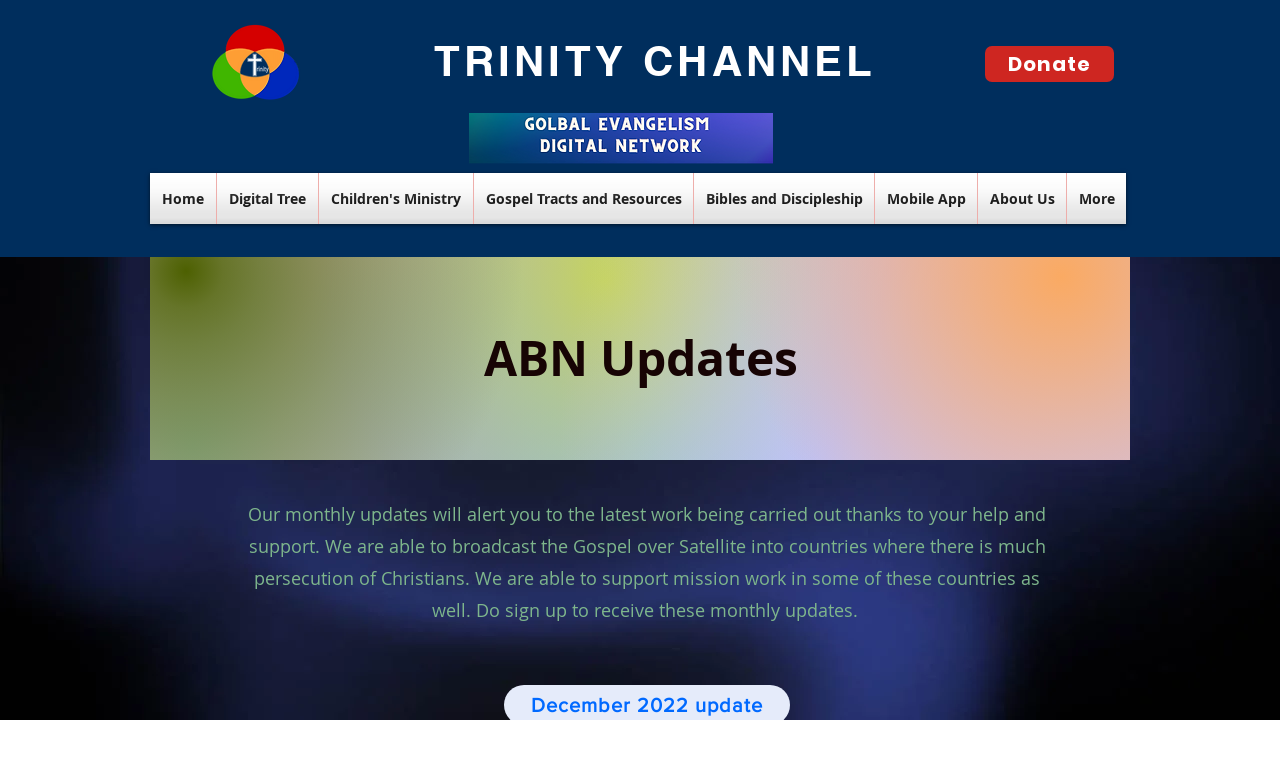

--- FILE ---
content_type: application/javascript; charset=UTF-8
request_url: https://api.livechatinc.com/v3.6/customer/action/get_dynamic_configuration?x-region=us-south1&license_id=19109217&client_id=c5e4f61e1a6c3b1521b541bc5c5a2ac5&url=https%3A%2F%2Fwww.trinitychannel.com%2Fabnupdates&channel_type=code&implementation_type=wix2&jsonp=__er2aibny7bn
body_size: 46
content:
__er2aibny7bn({"organization_id":"9aa72705-e43b-4e46-956c-f9700342c439","livechat_active":false,"default_widget":"livechat"});